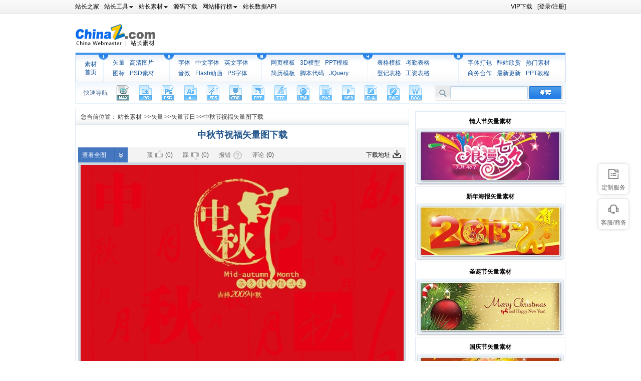

--- FILE ---
content_type: text/html
request_url: https://sc.chinaz.com/shiliang/1600525752.htm
body_size: 7275
content:
<!DOCTYPE html PUBLIC "-//W3C//DTD XHTML 1.0 Transitional//EN" "http://www.w3.org/TR/xhtml1/DTD/xhtml1-transitional.dtd">
<html xmlns="http://www.w3.org/1999/xhtml">
<head>
<title>中秋节祝福矢量图下载_站长素材</title>
<meta name="Keywords" content="矢量节日 矢量节日矢量图 矢量节日矢量图片 矢量节日矢量图库 矢量节日eps 矢量节日ai 矢量节日cdr 矢量素材下载" />
<meta name="description" content="矢量节日免费下载 矢量节日矢量图片" />
<link rel="alternate" media="only screen and(max-width: 640px)" href="https://m.sc.chinaz.com/shiliang/1600525752.html" >
<link rel="miphtml" href="https://m.sc.chinaz.com/mip/shiliang/1600525752.htm">
<meta http-equiv="Content-Type" content="text/html; charset=utf-8" />
<meta http-equiv="x-ua-compatible" content="ie=7" />
<link href="https://sc.chinaz.com/style/down.css" type="text/css" rel="stylesheet" />
<link href="https://sc.chinaz.com/style/pl_style.css" type="text/css" rel="stylesheet" />
<link href="https://sc.chinaz.com/style/manhuaHtmlArea.1.0.css" rel="stylesheet" type="text/css" />
<link href="https://img.chinaz.com/max-templates/passport/styles/topbar.css" type="text/css" rel="Stylesheet" />
<link rel="shortcut icon" type="image/ico" href="https://sc.chinaz.com/favicon.ico">
<script type="text/javascript" src="https://sc.chinaz.com/style/js/jquery-1.4.1.min.js"></script>
<script type="text/javascript" src="https://sc.chinaz.com/style/js/jquery.artDialog.js"></script>
<script type="text/javascript" src="https://sc.chinaz.com/style/js/jquery.plus.js"></script>
<script type="text/javascript" src="https://sc.chinaz.com/style/js/mainutf8.js"></script>

    <script type="application/ld+json">
        {
            "@context": "https://ziyuan.baidu.com/contexts/cambrian.jsonld",
            "@id": "//sc.chinaz.com/shiliang/1600525752.htm",
            "title": "中秋节祝福矢量图下载",
            "images": [
                "//scpic.chinaz.net/Files/pic/logo6/d/logo2123.jpg"
            ], 
            "description": "矢量节日免费下载 矢量节日矢量图片",            
            "pubDate": "2009-09-10T16:01:00",
            "upDate": "2009-09-10T16:01:00"        
        }
    </script>
<script class="CLASS42bc4e2f_b826_11e9_9ed0_18dbf2568723" src="https://a2put.chinaz.com/propagate.js"></script>	
</head>
<body>
<div class="toolbar">
    <div class="clearfix toolbar-inner">
        <div class="quicklink">
            <ul id="chinaz_website_links" class="accesslink">
                <li><a href="https://www.chinaz.com"><span>站长之家</span></a></li>
                <li onmouseover="chinazTopBarMenu.create(this,'chinaz_website_menu_1');" onmouseout="chinazTopBarMenu.clear(this);">
                    <a class="item-expand" href="https://tool.chinaz.com" target="_blank"><span>站长工具</span></a>
                </li>
                <li onmouseover="chinazTopBarMenu.create(this,'chinaz_website_menu_2');" onmouseout="chinazTopBarMenu.clear(this);">
                    <a class="item-expand" href="https://sc.chinaz.com" target="_blank"><span>站长素材</span></a>
                </li>                
                <li><a href="https://down.chinaz.com" target="_blank"><span>源码下载</span></a></li>
                <li onmouseover="chinazTopBarMenu.create(this,'chinaz_website_menu_3');" onmouseout="chinazTopBarMenu.clear(this);">
                    <a class="item-expand" href="https://top.chinaz.com" target="_blank"><span>网站排行榜</span></a>
                </li>  
                <li><a href="https://api.chinaz.com" target="_blank"><span>站长数据API</span></a></li>
            </ul>

            <div id="chinaz_website_menu_1" class="topbar-hiddencontents">
                <a href="https://alexa.chinaz.com" target="_blank">ALEXA排名查询</a> 
                        <a href="https://rank.chinaz.com" target="_blank">百度权重查询</a> 
                        <a href="https://seo.chinaz.com" target="_blank">SEO概况查询</a> 
                        <a href="https://link.chinaz.com" target="_blank">友情链接查询</a> 
                        <a target="_blank"  href="https://ping.chinaz.com" target="_blank">网站ping测速</a> 
                        <a href="https://whois.chinaz.com" target="_blank">Whois信息查询</a> 
                        <a href="https://icp.chinaz.com" target="_blank">域名备案查询</a> 
            </div>
            <div id="chinaz_website_menu_2" class="topbar-hiddencontents">
                <a href="https://font.chinaz.com/" target="_blank">字体下载</a> 
				 <a href="https://sc.chinaz.com/ppt/" target="_blank">PPT模板</a> 
                  <a href="https://sc.chinaz.com/jianli/" target="_blank">简历模板</a> 
                   <a href="https://sc.chinaz.com/tupian/" target="_blank">高清图片</a> 
				   <a href="https://sc.chinaz.com/psd/" target="_blank">PSD素材</a>
                   <a href="https://sc.chinaz.com/biaoge/" target="_blank">表格模板</a> 
            </div>

            <div id="chinaz_website_menu_3" class="topbar-hiddencontents">
               <a href="https://aso.chinaz.com/" target="_blank">App榜单</a>
               <a href=" https://live.chinaz.com/" target="_blank">主播排行榜</a>
               <a href="https://top.chinaz.com/" target="_blank">网站排行榜</a>
            </div>

        </div>
        <div id="chinaz_topbar"></div>
    </div>
</div>
        
        
        <div class="all_wrap">
        <div class="banner">
        	 <div class="logo">
                <a href='//sc.chinaz.com'><span>站长素材</span></a>
             </div>
            <div class="gg1" style="margin-left: 130px">
<script>propagate('s1833420189752301', getCurrentScript())</script>
            </div>
        </div>
        <div class="nav">
        	<ul>
            	<li class="index_list">
                    <a href="/" target="_blank">素材首页</a>
                </li>
                <li class="nos">
                    <a href="https://sc.chinaz.com/shiliang/" target="_blank">矢量</a>
                	<a href="https://sc.chinaz.com/tupian/" target="_blank">高清图片</a>
                    <a href="https://sc.chinaz.com/tubiao/" target="_blank">图标</a>
                    <a href="https://sc.chinaz.com/psd/" target="_blank">PSD素材</a>
                </li>
                 <li class="nos no2">
                	<a href="https://font.chinaz.com/" target="_blank">字体</a>
                    <a href="https://font.chinaz.com/zhongwenziti.html" target="_blank">中文字体</a>
                    <a href="https://font.chinaz.com/yingwenziti.html" target="_blank">英文字体</a>
                    <a href="https://sc.chinaz.com/yinxiao/" target="_blank">音效</a>
                    <a href="https://sc.chinaz.com/donghua/" target="_blank">Flash动画</a>
                   <a href="https://font.chinaz.com/shangye.html" target="_blank">PS字体</a>
                </li>
                 <li class="nos no3">
                	<a href="https://sc.chinaz.com/moban/" target="_blank">网页模板</a>
                    <a href="https://sc.chinaz.com/3D/" target="_blank">3D模型</a>
                    <a href="https://sc.chinaz.com/ppt/" target="_blank">PPT模板</a>
					<a href="https://sc.chinaz.com/jianli/" target="_blank">简历模板</a>
                    <a href="https://sc.chinaz.com/jiaoben/" target="_blank">脚本代码</a>
                    <a href="https://sc.chinaz.com/tag_jiaoben/jquery.html" target="_blank">JQuery </a>
                </li>
                 <li class="nos no4">  
                    <a href="https://sc.chinaz.com/biaoge/" target="_blank">表格模板</a>
					<a href="https://sc.chinaz.com/biaoge/kaoqin.html" target="_blank">考勤表格</a> 
					<a href="https://sc.chinaz.com/biaoge/dengjibiao.html" target="_blank">登记表格</a>
					<a href="https://sc.chinaz.com/biaoge/gongzibiao.html" target="_blank">工资表格</a>
                </li>
                 <li class="nos no5">
                   <a href="https://sc.chinaz.com/zt/hanyi/dabao.html" target="_blank">字体打包</a>
                	<a href="https://sc.chinaz.com/kuzhan/" target="_blank">酷站欣赏</a>
                	<a href="https://sc.chinaz.com/tu/" target="_blank">热门素材</a>
                    <a href="https://sc.chinaz.com/hezuo.html" target="_blank">商务合作</a>
                    <a href="https://sc.chinaz.com/new/" target="_blank">最新更新</a>
					 <a href="https://sc.chinaz.com/ppt/jiaocheng.html" target="_blank">PPT教程</a>
                </li>
            </ul>
        </div>        
        <div class="new_search">
        	<div class="left">
           		<span>快速导航</span>
                <a href="https://sc.chinaz.com/3D/" class="max" target="_blank"><span>3d</span></a>
            	<a href="https://sc.chinaz.com/tupian/" class="jpg" target="_blank"><span class="active">jpg</span></a>
                <a href="https://sc.chinaz.com/psd/" class="psd" target="_blank"><span>psd</span></a>
                <a href="https://sc.chinaz.com/shiliang/" class="ai" target="_blank"><span>ai</span></a>
                <a href="https://sc.chinaz.com/shiliang/" class="eps" target="_blank"><span>eps</span></a>
                <a href="https://sc.chinaz.com/shiliang/" class="cdr" target="_blank"><span>cdr</span></a>
                <a href="https://sc.chinaz.com/ppt/" class="ppt" target="_blank"><span>ppt</span></a>
                <a href="https://font.chinaz.com/" class="ttf" target="_blank"><span>ttf</span></a>
                <a href="https://sc.chinaz.com/moban/" class="htmls" target="_blank"><span>html</span></a>
                <a href="https://sc.chinaz.com/tubiao/" class="png" target="_blank"><span>png</span></a>
                <a href="https://sc.chinaz.com/yinxiao/" class="mp3" target="_blank"><span>mp3</span></a>
                <a href="https://sc.chinaz.com/donghua/" class="fla" target="_blank"><span>fla</span></a>
                <a href="https://sc.chinaz.com/donghua/" class="swf" target="_blank"><span>swf</span></a>
                <a href="https://sc.chinaz.com/jianli/" class="doc" target="_blank"><span>doc</span></a>
                
            </div>
            <div class="right">
                <form id="searchform" name="searchform" method="get" action="//aspx.sc.chinaz.com/query.aspx" target="_blank" onsubmit="return checkForm(this);">
                <input name="keyword" type="text" value="" class="text" />
                <input name="classID" type="hidden" id="classID" value="15" />
                <input name="" type="submit" class="btn" value="" />
                </form>
            </div>
        </div>
        <div class="advert" style=" margin-top:5PX">
        <script>propagate('1339402164178522113', getCurrentScript());</script>
        <script>propagate('1338403603605360642', getCurrentScript());</script>
        </div>   
        <div class="down_wrap">
        	<div class="left">
            	<div class="dangqian">
                	<span>您当前位置：</span><a href="https://sc.chinaz.com/" title="站长素材">站长素材</a> >><a href="https://sc.chinaz.com/shiliang/" title="矢量">矢量</a>>><a href="https://sc.chinaz.com/shiliang/ShiLiangJieRi.html" title="矢量节日">矢量节日</a>>><a href="https://sc.chinaz.com/shiliang/1600525752.htm" title="中秋节祝福矢量图下载">中秋节祝福矢量图下载</a>
                </div>                
                <div class="text_wrap">
                	<h2><a href="https://sc.chinaz.com/shiliang/1600525752.htm" target="_blank">中秋节祝福矢量图下载</a></h2>                    
                    <div class="down_img">
										<div class="bai">
											<script>propagate('1338405693144698881', getCurrentScript());</script>
											</div>
                        <div class="img_text">
                        	<span class="img_open"><a href="https://scpic.chinaz.net/Files/pic/logo6/d/logo2123.jpg" class="image_gall">查看全图</a></span>
                            <p class="yige">
                            	<span><a onclick="dprate('1','149503');" href="javascript:;" id="rate1" class="hidefocus"  hidefocus><b>顶</b><em class="up"></em><em class="pl">(<B id="rate1num">0</B>)</em></a></span>
                                <span><a onclick="dprate('2','149503');" href="javascript:;" id="rate2" class="hidefocus"  hidefocus><b>踩</b><em class="down"></em><em class="pl">(<B id="rate2num">0</B>)</em></a></span>
                                <span><a onclick="geterror('1','149503');return false;" href="#"><b>报错</b><em class="w"></em></a></span>
                                <span><a href="#pinglun" class="pinglun"><b>评论</b><em class="pl">(0)</em></a></span>
                                <a href="#down" class="down"><b>下载地址</b><em class="d"></em></a>
                            </p>
                        </div>
                        <div class="imga">
                        	<a href="https://scpic.chinaz.net/Files/pic/logo6/d/logo2123.jpg" class="image_gall"><img src="https://scpic.chinaz.net/Files/pic/logo6/d/logo2123.jpg" alt="中秋节祝福矢量图下载矢量下载"/></a>
                        </div>
                         <div class="img_edit">
                        	<div class="lefts">
                            	<span>更新时间：<em>2009-09-10 16:01</em></span>
                                <span>类别：<a href="https://sc.chinaz.com/shiliang/ShiLiangJieRi.html"  class="colbule" title="矢量节日"  class="t" target="_blank">矢量节日</a></span>
                            </div>
                            <div class="rights">
                        
                            </div>
                        </div>
                    </div>
                </div> 
                <script>propagate('1338655217712893954', getCurrentScript());</script>

                <div class="gjz_tag">
				 
                 	
                        <div class="ta_block">
                        	<span>矢量简介</span><div class="smr">中秋节祝福矢量图下载:AI格式文件</div>
                        </div>
        	     
                         <div class="zz">
                         	<div class="zz_left"><div id="leftwz"></div></div>
                        	<span>投稿：</span><a href="https://sc.chinaz.com/user/14921.html" target="_blank">linshao</a>
                        </div> 
                          
                 </div>
                    <div class="ga" style="text-align:center; margin-top:5px">
                <script>propagate('1338659496804749313', getCurrentScript());</script>
                    </div>      
                <a name="down"></a><div class="down_adress">
                <div class="help">
                
                 <p>大小:<span>692KB</span></p> 
                <p><a href="https://sc.chinaz.com/bangzhu.html" target="_blank">下载帮助</a></p>
                <p class="soft_cr"><a href="https://sc.chinaz.com/yingyongsoft.html" target="_blank">应用软件</a></p>
                </div>
                <ul class="downurl">
<li class="active">下载地址</li>
</ul>
<div class="down_a">
<div class="downcon">
<div class="downbody">
<div class="xunlei">
</div>
<div class="dian">
</div>
<div class="dian">
<a href='https://downsc.chinaz.net/Files/DownLoad/logo6/logo2123.rar' target="_blank">福建电信下载</a>
<a href='https://downsc.chinaz.net/Files/DownLoad/logo6/logo2123.rar' target="_blank">厦门电信下载</a>
<a href='https://downsc.chinaz.net/Files/DownLoad/logo6/logo2123.rar' target="_blank">广东电信下载</a>
<a href='https://downsc.chinaz.net/Files/DownLoad/logo6/logo2123.rar' target="_blank">江苏电信下载</a>
</div>
<div class="dian">
<a href='https://downsc.chinaz.net/Files/DownLoad/logo6/logo2123.rar' target="_blank">福建联通下载</a>
<a href='https://downsc.chinaz.net/Files/DownLoad/logo6/logo2123.rar' target="_blank">浙江联通下载</a>
<a href='https://downsc.chinaz.net/Files/DownLoad/logo6/logo2123.rar' target="_blank">厦门联通下载</a>
<a href='https://downsc.chinaz.net/Files/DownLoad/logo6/logo2123.rar' target="_blank">广东联通下载</a>
</div>
<div class="dian">
<a href='https://downsc.chinaz.net/Files/DownLoad/logo6/logo2123.rar' target="_blank">福建移动下载</a>
<a href='https://downsc.chinaz.net/Files/DownLoad/logo6/logo2123.rar' target="_blank">港台线路下载</a>
<a href='https://downsc.chinaz.net/Files/DownLoad/logo6/logo2123.rar' target="_blank">国外线路下载</a>
<a href='https://downsc.chinaz.net/Files/DownLoad/logo6/logo2123.rar' target="_blank">广电线路下载</a>
</div>
</div>
</div>


                        <div class="three_g">
                        <script>propagate('1338660314404622337', getCurrentScript());</script>
                    	</div>
                        <div class="shuom">
特别说明：<br>                      	
本站所有资源仅供学习与参考，请勿用于商业用途，否则产生的一切后果将由您自己承担！<br>
本站提供的普通下载点可能造成多线程类的软件无法下载，建议直接点击或另存为下载！<br>
如有侵犯您的版权，请及时联系168660460#qq.com(#换@)，我们将尽快处理。 
                        </div>
                    </div>
                    <div class="interfix">
                    	<div class="title">相关推荐</div>
                        <div class="xg_body">
                        	<ul class="er zi">
<li><a href="https://sc.chinaz.com/shiliang/120613514360.htm"  target="_blank" class="imsg"><img src="https://scpic.chinaz.net//files/pic/logo9/201206/wulogo1234.jpg"  alt="父亲节快乐矢量素材" class="preview"></a><a href="https://sc.chinaz.com/shiliang/120613514360.htm"  target="_blank" class="text">父亲节快乐矢量素材</a></li>
<li><a href="https://sc.chinaz.com/shiliang/120612366450.htm"  target="_blank" class="imsg"><img src="https://scpic.chinaz.net//files/pic/logo9/201206/wulogo1212.jpg"  alt="父亲节快乐矢量素材下载" class="preview"></a><a href="https://sc.chinaz.com/shiliang/120612366450.htm"  target="_blank" class="text">父亲节快乐矢量素材下载</a></li>
<li><a href="https://sc.chinaz.com/shiliang/120612402321.htm"  target="_blank" class="imsg"><img src="https://scpic.chinaz.net//files/pic/logo9/201206/wulogo1213.jpg"  alt="父亲节快乐矢量包装盒" class="preview"></a><a href="https://sc.chinaz.com/shiliang/120612402321.htm"  target="_blank" class="text">父亲节快乐矢量包装盒</a></li>
<li><a href="https://sc.chinaz.com/shiliang/120612429972.htm"  target="_blank" class="imsg"><img src="https://scpic.chinaz.net//files/pic/logo9/201206/wulogo1214.jpg"  alt="父亲节快乐矢量节日素材" class="preview"></a><a href="https://sc.chinaz.com/shiliang/120612429972.htm"  target="_blank" class="text">父亲节快乐矢量节日素材</a></li>

                            </ul>
                        	<script>propagate('1338663643687948290', getCurrentScript());</script>
                        </div>
                    </div>             
          </div>
          <script type="text/javascript" src="https://sc.chinaz.com/scmoban/other/pinglun.js"></script>
            <a name="pinglun">
            </a>
            <div class="pl_wrap">
                <form method="get" action="" name="postcomment" id="postcomment">
                    <p class="a1 bq_buttons">
                        <a title="插入表情" onclick="shoSmile();"></a>
                    </p>
                    <div id="comment">
                    </div>
                    <script type="text/javascript">
                        Showcomment();
                    </script>
                    <input type="hidden" name="nickname" id="nickname" value="" />
                    <input type="hidden" name="openid" id="openid" value="" />
                    <input type="hidden" name="headpic" id="headpic" value="" />
                    <input type="hidden" name="logintype" id="logintype" value="0" />
                    <input type="hidden" name="email" id="email" value="" />
                    <input type="hidden" name="downid" id="downid" value="0991016005216202" />
                    <div class="wright_in">
                 <textarea name="comment_text" rows="" id="comment_text" title="评论不能为空！5个字以上。" onblur="cz_showAuditInfo(1)" onfocus="cz_showAuditInfo(0);this.style.color='#000';"></textarea>
                        <pre class="ds-hidden-text">
                        </pre>
                        <div class="toolbars">
                            <button type="submit" class="ds-post-button">
                                <span>评论</span>
                            </button>
                            <div class="options">
                                <span style="color: #789dba;" class="ds-sync" id="ds-sync">可匿名发表评论</span>
                            </div>
                        </div>
                    </div>
                </form>
                <div class="num_active">
                    <span>0</span>条评论
                </div>
                <div class="pl_text">
                    <div id="commentarea">
                    </div>
                    
                    <div class="nextreply">
                    </div>
                </div>
            </div>
        </div>
            <div class="right">
            	<div class="gg" style="text-align:center; margin-top:5px">
            	<script>propagate('1338674376865746945', getCurrentScript())</script>	
            	</div>    
            	<div class="block_ww">
<div class="zt_body_two">
<ul>
<li>
<a href="https://sc.chinaz.com/tag_shiliang/QingRenJie.html" target="_blank"  class="zi">情人节矢量素材</a>
<a href="https://sc.chinaz.com/tag_shiliang/QingRenJie.html" target="_blank"  class="zipic">
<img src="//scpic.chinaz.net/Files/pic/listpic/201301/wulogo25.jpg"></a>
</li>
<li>
<a href="https://sc.chinaz.com/tag_shiliang/XinNianHaiBao.html" target="_blank"  class="zi">新年海报矢量素材</a>
<a href="https://sc.chinaz.com/tag_shiliang/XinNianHaiBao.html" target="_blank"  class="zipic">
<img src="//scpic1.chinaz.net/Files/pic/listpic/201301/wulogo26.jpg"></a>
</li>
<li>
<a href="https://sc.chinaz.com/tag_shiliang/ShengDanJie.html" target="_blank"  class="zi">圣诞节矢量素材</a>
<a href="https://sc.chinaz.com/tag_shiliang/ShengDanJie.html" target="_blank"  class="zipic">
<img src="//scpic2.chinaz.net/Files/pic/listpic/201301/wulogo27.jpg"></a>
</li>
<li>
<a href="https://sc.chinaz.com/tag_shiliang/GuoQingJie.html" target="_blank"  class="zi">国庆节矢量素材</a>
<a href="https://sc.chinaz.com/tag_shiliang/GuoQingJie.html" target="_blank"  class="zipic">
<img src="//scpic.chinaz.net/Files/pic/listpic/201301/wulogo28.jpg"></a>
</li>
</ul>
</div>      
    
            	
              <div class="gg" style="text-align:center; margin-top:5px">  
              <script>propagate('1338676978684792834', getCurrentScript());</script>
              </div>
                <div class="block_w2w">
                	<div class="title">素材专题</div>
                    <div class="zt_body alltj clearfix">
                    <ul>
                    	                    	<li class="w150"><a href="https://sc.chinaz.com/zt/hanyi/dabao.html" target="_blank"><em></em>精品字体打包专题</a></li>
                        <li class="w110"><a href="https://font.chinaz.com/heitiziti.html" target="_blank"><em></em>黑体字体</a></li>
<li class="w150"><a href="https://font.chinaz.com/171108141211.htm" target="_blank"><em></em>默陌手写系列打包</a></li>
<li class="w110"><a href="https://sc.chinaz.com/jiaoben/caidanhaohang.html" target="_blank"><em></em>菜单导航</a></li>
<li class="w150"><a href="https://font.chinaz.com/171108123820.htm" target="_blank"><em></em>几何创意体打包</a></li>
<li class="w110"><a href="https://font.chinaz.com/keaiziti.html" target="_blank"><em></em>可爱字体</a></li>
<li class="w150"><a href="https://sc.chinaz.com/ppt/jihuashu.html" target="_blank"><em></em>商业计划书PPT模板</a></li>
<li class="w110"><a href="https://sc.chinaz.com/jianli/hushi.html" target="_blank"><em></em>护士简历</a></li>
<li class="w150"><a href="https://sc.chinaz.com/jianli/tongyong.html" target="_blank"><em></em>大学生简历模板</a></li>
<li class="w110"><a href="https://sc.chinaz.com/jiaoben/huandengpian.html" target="_blank"><em></em>幻灯片代码</a></li>
<li class="w150"><a href="https://sc.chinaz.com/ppt/zongjie.html" target="_blank"><em></em>计划总结PPT模板</a></li>
<li class="w110"><a href="https://sc.chinaz.com/jiaoben/jiaodiantu.html" target="_blank"><em></em>焦点图代码</a></li>
<li class="w150"><a href="https://sc.chinaz.com/psd/mingpianmoban.html" target="_blank"><em></em>名片PSD素材</a></li>
<li class="w110"><a href="https://sc.chinaz.com/tupian/siwameinvtupian.html" target="_blank"><em></em>丝袜美女图片</a></li>
<li class="w150"><a href="https://sc.chinaz.com/tupian/rentiyishu.html" target="_blank"><em></em>人体艺术图片</a></li>
<li class="w110"><a href="https://sc.chinaz.com/yinxiao/RenWuPeiYin.html" target="_blank"><em></em>人物音效</a></li>
<li class="w150"><a href="https://sc.chinaz.com/ppt/shangwupptmoban.html" target="_blank"><em></em>商务合作PPT模板</a></li>
<li class="w110"><a href="https://sc.chinaz.com/yinxiao/lingshengxiazai.html" target="_blank"><em></em>铃声音效</a></li>
                    </ul>
                </div>
                </div>    
              <div class="gg" style="text-align:center; margin-top:5px">  
              <script>propagate('1338678050463682561', getCurrentScript());</script>
              </div>
		                <div class="block_w2w">
                	  <div class="title">热门标签</div>
                    <div class="hot_tag">
                                        <a href='https://sc.chinaz.com/tag_shiliang/LvSeTuBiao.html' target="_blank">绿色图标</a>
                    <a href='https://sc.chinaz.com/tag_shiliang/HaiBao.html' target="_blank">海报</a>
                    <a href='https://sc.chinaz.com/tag_shiliang/HuaBian.html' target="_blank">花边</a>
                    <a href='https://sc.chinaz.com/tag_shiliang/MeiGuiHua.html' target="_blank">玫瑰花</a>
                    <a href='https://sc.chinaz.com/tag_shiliang/RenWu.html' target="_blank">人物</a>
                    <a href='https://sc.chinaz.com/tag_shiliang/FengMian.html' target="_blank">封面</a>
                    <a href='https://sc.chinaz.com/tag_shiliang/MeiNv.html' target="_blank">美女</a>
                    <a href='https://sc.chinaz.com/tag_shiliang/WangYeYuanSu.html' target="_blank">网页元素</a>
                    <a href='https://sc.chinaz.com/tag_shiliang/KaTong.html' target="_blank">卡通</a>
                    <a href='https://sc.chinaz.com/tag_shiliang/ShiShang.html' target="_blank">时尚</a>
                    <a href='https://sc.chinaz.com/tag_shiliang/ChaoLiu.html' target="_blank">潮流</a>
                    <a href='https://sc.chinaz.com/tag_shiliang/MingPianKaPian.html' target="_blank">名片卡片</a>
                    <a href='https://sc.chinaz.com/tag_shiliang/ChaHua.html' target="_blank">插画</a>
                    <a href='https://sc.chinaz.com/tag_shiliang/ShuiGuo.html' target="_blank">水果</a>
                    <a href='https://sc.chinaz.com/tag_shiliang/ShuCai.html' target="_blank">蔬菜</a>
                    <a href='https://sc.chinaz.com/tag_shiliang/FengJing.html' target="_blank">风景</a>
                    <a href='https://sc.chinaz.com/tag_shiliang/FeiZhuLiu.html' target="_blank">非主流</a>
                    <a href='https://sc.chinaz.com/tag_shiliang/SheJi.html' target="_blank">设计</a>
                    <a href='https://sc.chinaz.com/tag_shiliang/BiaoQian.html' target="_blank">标签</a>
                    <a href='https://sc.chinaz.com/tag_shiliang/FangDiChan.html' target="_blank">房地产</a>
                    <a href='https://sc.chinaz.com/tag_shiliang/YouXi.html' target="_blank">游戏</a>
                    <a href='https://sc.chinaz.com/tag_shiliang/QiChe.html' target="_blank">汽车</a>
                    <a href='https://sc.chinaz.com/tag_shiliang/CaiDai.html' target="_blank">彩带</a>
					
						
                    </div>
                </div>
            </div>
        </div>
    </div>
    
        <div style="padding-top:10px;"><script>propagate('s1833423928866015', getCurrentScript())</script></div><div class="foodte">
        <div class="bot_dh">
               <a href="https://www.chinaz.com/aboutus/index.html" class="hui333" target="_blank">关于站长之家</a> - 
               <a href="https://ww.chinaz.com/aboutus/contact.php?from=sc" class="hui333" target="_blank">联系我们(电话)</a> - 
               <a href="https://sc.chinaz.com/hezuo.html" class="hui333" target="_blank">广告商务</a> - 
               <a href="https://www.chinaz.com/aboutus/announce.html" class="hui333" target="_blank">版权声明</a> - 
               <a href="https://sc.chinaz.com/link.html" class="hui333" target="_blank">友情链接</a> - 
               <a href="https://sc.chinaz.com/ditu.html" class="hui333" target="_blank">栏目地图</a> - 
               <a href="https://sc.chinaz.com/bangzhu.html" class="hui333" target="_blank">帮助说明</a>
        </div>
        <div class="banquan">		
			  <p>&copy; CopyRight 2002-2021, <a href="https://www.chinaz.com">CHINAZ.COM</a>, Inc.All Rights Reserved. </p>	
		    </div>
        </div>
        <script type="text/javascript" src="https://stats.chinaz.com/sc_g/sc.js"></script>
<script type="text/javascript" src="https://sc.chinaz.com/style/js/uc.js" charset="utf-8"></script>
<div style="display:none">
<script src="https://sc.chinaz.com/style/js/sctj.js"></script>
</div>
    <div class="advertBox backfix" id="toolLeftImg">
        <script>propagate('1335842210863648769', getCurrentScript())</script>
    </div>
<script type="text/javascript" src="https://sc.chinaz.com/Tools/hits.ashx?kid=1&id=149503"></script>
<script type="text/javascript" src="https://sc.chinaz.com/style/js/slide.hd.js"></script>

</body>
</html>

--- FILE ---
content_type: text/css
request_url: https://sc.chinaz.com/style/all.css?rd=20250827
body_size: 5135
content:
@charset "gb2312";
/* CSS  Document */

body, div, address, blockquote, iframe, ul, ol, dl, dt, dd, h1, h2, h3, h4, h5, h6, p, pre, table, caption, th, td, form, legend, fieldset {
    font: 12px/1.6 "Segoe UI",Tahoma,Arial;
    margin: 0;
    padding: 0;
    word-wrap: break-word;
}
ol, ul {
    list-style: none outside none;
}
img, iframe, fieldset {
    border: 0 none;
}
:focus {
    outline: 0 none;
}
table {
    border-collapse: collapse;
    border-spacing: 0;
}
caption, th {
    text-align: left;
}


input, button, select, textarea {
    font-family: inherit;
    font-size: 100%;
}
textarea {
    overflow: auto;
}
a:link, a:visited {
    text-decoration: none;
}
a:hover {
    text-decoration: underline;
}

a.hidefocus  { outline: none; } 
button.hidefocus::-moz-focus-inner {  border:none; }  

.clear{ clear:both}

.toolbar{margin-bottom:5px;}
.toolbar,.toolbar-inner{background:url(images/toolbar.gif) repeat-x 0 100%;}
.toolbar-inner{width:980px;height:28px;margin:0 auto;  }
.toolbar .quicklink{float:left;display:inline;margin-left:-10px;}
.toolbar .userbar{float:right;}



.gg_dh {
    float: left;
    height: 60px;
    margin: 0 0 0 25px;
	+margin: 0 0 0 22px;
	_margin: 0 0 0 20px;
	 margin-top:3px;
    width: 270px;
}

.all_wrap{ width:980px; margin:0 auto;padding:0; z-index:5}
.all_wrap .banner{ overflow:auto; zoom:1; height:72px;}
.all_wrap .banner .gg1{ width:468px; margin-top:3px;}
.all_wrap .banner .logo,.all_wrap .banner .gg1,.all_wrap .banner .gg_dh{ float:left}
.all_wrap .banner .logo a{ display:block; background:url(images/im.gif) no-repeat left top; width:174px; height:49px; margin-top:10px}
.all_wrap .banner .logo a span{ display:none}

.nav{ background:url(images/new_navbg.gif) repeat-x; height:58px; border:1px solid #cdddf1; border-top:none}
.nav ul{ overflow: hidden; zoom:1}
.nav ul li{ float:left;height:58px; overflow: hidden; zoom:1}
.nav ul li.index_list{ width:25px; padding:0px 0 0 18px; line-height:16px; }
.nav ul li a{ display:inlin; font-size:12px; color: #18569d; float:left; margin-right:10px;+margin-right:10px;_margin-right:8px;white-space:nowrap}
.nav ul li a:hover{ text-decoration:none; color:#000}

.nav ul li.index_list a{ display:block; font-size:12px; color: #18569d; margin-top:15px; float:none; margin-right:0; white-space:normal}
.nav ul li.index_list a:hover{ text-decoration:none; color:#000}

.nav ul li{ display:inline}
.nav ul li.nos{ height:48px; background:url(images/im.gif) no-repeat left -53px; padding-left:28px;+padding-left:32px;_padding-left:28px; margin-left:3px;+margin-left:3px;_margin-left:0px; width:100px;+width:92px;_width:98px;padding-top:10px;line-height:21px;}
.nav ul li.no2{ width:154px;+width:154px;_width:160px; background-position: left -111px}
.nav ul li.no3{ width:181px;+width:172px;_width:178px; background-position: left -169px}
.nav ul li.no4{ width:150px; +width:150px; _width:160px;*width:160px; background-position: left -227px}
.nav ul li.no5{ width:190px;+width:180px;_width:190px; background-position: left -285px}

.nav ul li.no4 a{margin-right:9px;}

.new_search{ background:url(images/kuaisu.gif) repeat-x; height:42px; border:1px solid #e6f2f9; border-top:none; overflow:auto; zoom:1}
.new_search .left { float:left;overflow:auto; zoom:1}
.new_search .left span{ display:block; float:left; width:60px; height:42px; line-height:42px; color: #496997; text-align:center; margin-left:10px}
.new_search .left a{ display:block; float:left}
.new_search .left a span{ display:none}

.new_search .left a{ background:url(images/soft.gif) no-repeat; width:27px; height:32px; margin:5px 8px 0 10px;_margin-left:7px;}

.new_search .left a.jpg{ background-position: left top}
.new_search .left a.jpg:hover{background-position: left -32px}

.new_search .left a.psd{ background-position: -48px top}
.new_search .left a.psd:hover{background-position: -48px -32px}

.new_search .left a.ai{ background-position: -96px top}
.new_search .left a.ai:hover{background-position: -96px -32px}

.new_search .left a.eps{ background-position: -144px top}
.new_search .left a.eps:hover{background-position: -144px -32px}

.new_search .left a.cdr{ background-position: -192px top}
.new_search .left a.cdr:hover{background-position: -192px -32px}

.new_search .left a.ppt{ background-position: -240px top}
.new_search .left a.ppt:hover{background-position: -240px -32px}

.new_search .left a.ttf{ background-position: -287px top}
.new_search .left a.ttf:hover{background-position: -287px -32px}

.new_search .left a.htmls{ background-position: -335px top}
.new_search .left a.htmls:hover{background-position: -335px -32px}

.new_search .left a.png{ background-position: -383px top}
.new_search .left a.png:hover{background-position: -383px -32px}

.new_search .left a.mp3{ background-position: -431px top}
.new_search .left a.mp3:hover{background-position: -431px -32px}

.new_search .left a.fla{ background-position: -479px top}
.new_search .left a.fla:hover{background-position: -479px -32px}

.new_search .left a.swf{ background-position: -527px top}
.new_search .left a.swf:hover{background-position: -527px -32px}

.new_search .left a.gif{ background-position: -575px top}
.new_search .left a.gif:hover{background-position: -575px -32px}

.new_search .left a.doc{ background-position: -668px top}
.new_search .left a.doc:hover{background-position: -668px -32px}

.new_search .left a.max{ background-position: -621px -32px}
.new_search .left a.max:hover{background-position: -621px top }


.new_search .right{ float:right; background: url(images/bk.gif) no-repeat left -349px; width:221px; height:32px; padding-left:35px; overflow:auto; zoom:1; margin-top:5PX; margin-right:5PX}

.new_search .right input{ display:block; float:left}
.new_search .right input.text{ width:141px; margin-top:5px; border:none; background:none}
.new_search .right input.btn{ display:block; float:right; width:64px; height:26px; margin-top:3px; margin-right:3px ; border:none; background:none; cursor:pointer}

.dangqian{ background: url(images/danqbg.jpg) repeat-x; height:30px; line-height:30px; border:1px solid #dee8f4; padding-left:10px; position:relative}
.dangqian span,.down_wrap .left .dangqian a{ margin:0 2px 0 0 }
.dangqian a{ color:#333}

.foodte,.fooder{ background: url(images/fooderbg.jpg)  repeat-x; height:60px; width:980px; margin:10px auto 0; padding-top:5px }

.foodte .bot_dh,.foodte .bot_dh a,.fooder .bot_dh,.fooder .bot_dh a{
    color: #034a9d;
    line-height: 25px;
    text-align: center;
}

.banquan {
    color: #fff;
    margin: 5px 0;
    text-align: center;
}
.banquan p,.banquan p a{
    color: #9f9f9f;
    margin: 5px 0;
    text-align: center;
}

.banquan p a{ color:#6e97c6}

/*fenye*/

.fybg{    background: none repeat scroll 0 0 #FCFEFF;
    border: 1px solid #EAF6FD;
    margin: 10px 0 ;
    padding: 8px 15px 5px;
	overflow:auto; zoom:1
	}
.fenye{ float:right;}
.fenye a,.fenye span,.fenye select{ display:block; float:left; margin:0 2px}
.fenye a{ position:relative; padding:0px 0 0px 8px; margin:0 2px;   color:#1345a3; background:url(images/psdindex_03.gif) no-repeat left top; height:25px; line-height:25px;}
.fenye a.nextpage{ background: url(images/pagebut.gif) no-repeat left -26px; width:45px; height:25px; margin:0 0 0 2px; padding-right:15px}
.fenye a.nextpage:hover{ color:#000;background: url(images/pagebut.gif) no-repeat left -26px;}
.fenye a.nextpage{ background: url(images/pagebut.gif) no-repeat left -26px; width:45px; height:25px;  padding-right:15px}
.fenye a.nextpage:hover{ color:#000;background: url(images/pagebut.gif) no-repeat left -26px;}
.fenye a.backpage{ background: url(images/pagebut.gif) no-repeat left top; width:45px; height:25px; margin:0 2px 0 0; padding-left:15px}
.fenye a.backpage:hover{ color:#000;background: url(images/pagebut.gif) no-repeat left top;}
.fenye a.grey{ background: url(images/pagebutgrey.gif) no-repeat left top; color:#999999; cursor:no-drop}
.fenye a.grey:hover{ background: url(images/pagebutgrey.gif) no-repeat left top; color:#999999}
.fenye a.greys{ background: url(images/pagebutgrey.gif) no-repeat left -26px; color:#999999; cursor:no-drop}
.fenye a.greys:hover{ background: url(images/pagebutgrey.gif) no-repeat left -26px; color:#999999}
.fenye a:hover,.fenye a.active{ background:url(images/psdindex_07.jpg) no-repeat left top; color:#FFFFFF; text-decoration:none}
.fenye a:hover b,.fenye a.active b{background:url(images/psdindex_07.jpg) no-repeat right top; cursor:pointer }
.fenye a.shenlue{ background:none; padding:0; margin:0 5px}
.fenye a.shenlue:hover{ color:#333333}
.fenye a b{ font-size:12px; display:block;+display:block;_display:inline;position:relative; font-weight:normal; background:url(images/psdindex_03.gif) no-repeat right top; height:25px; line-height:25px;padding:0 8px 0 0;+padding:0 8px 0 0;_padding:5px 18px 10px 0px;margin-right:0px;+margin-right:0px;_margin-right:-8px;}
.fenye a b font{ font-size:12px; font-weight:normal}
.fenye span{ padding:2px}
.fenye select{ margin-top:1px;+margin-top:2px;_margin-top:2px; padding:4px}
.fenyes{ text-align:center}
.fenyes span a{ color:#FF0000; font-size:12px ; font-weight:bold; margin:0 2px}

.lanm{ background:url(images/index_lbg.jpg) no-repeat; background-position:left top; +background-position:1px 1px; _background-position:1px 1px; border:1px solid #cee3fb; margin-top:5px; padding-left:20px;}
.lanm .title{ height:45px;}
.lanm .title div.bt{ float:left; padding-top:5px} 
.lanm .title div.bt a{ color:#333333; font-size:14px; font-weight:bold; margin-left:0px}
.lanm .title div.list{ float:right; color:#2a8ce8; padding-right:10px; padding-top:8px}
.lanm .title div.list a{ margin:0 8px; color:#2a8ce8}

.lanm ul.link{ overflow:auto; zoom:1; padding:3px 10px 10px 12px; border:solid 1px #FFF;}
.lanm ul.link li{ display:inline;list-style:none; float:left;margin-right:6px;+margin-right:2px;_margin-right:2px;line-height:20px  }
.lanm ul.link li a{color:#666666; white-space:nowrap}
.link span{ display: inline-block}

.lanm .pic_text{ overflow:auto; zoom:1; padding-left:5px}
.lanm .pic_text li{ list-style:none; float:left; margin-right:6px;+margin-right:2px;_margin-right:2px; line-height:20px  }
.lanm .pic_text li a{color:#666666; white-space:nowrap}

.lanm .logo_pic{ margin-top:5px}
.lanm .logo_pic a{ margin:0 0 0 5px;}






.picblock{ margin:0 2px}

.active_bq{ background: url(images/bq_03.jpg) repeat-x; height:31px; line-height:31px; border:1px solid #c9e5f1; border-left:none; border-right:none;margin-top:5px;}
.active_bq p{ float:left; padding-left:10px; color:#1345a3;margin:5px 0 0 0;}
.active_bq p a{ margin:0 1px; color:#1345a3}
.active_bq p.tag_a{float:left;margin-right:10px; overflow:hidden; text-align:left}

.active_dq{ background: url(images/down_03.gif) repeat-x; border:1px solid #e2ebfa ; border-left:none; border-right:none; height:25px; padding-top:5px;padding-left:10px; margin-top:5px; position:relative}
.active_dq p{ color:#333}
.active_dq p a{ color:#333; margin:0 5px}
.active_dq p a.active{ color:#FF6600}

.bread_right{ position:absolute;right:0px; top:7px}
.bread_right a{ color: #18569d;padding-right:8px;}

.shengcheng{width:100px;height:26px;background:url(images/shengcheng.gif) no-repeat; display:block; position:absolute;right:10px;top:2px; line-height:26px;*line-height:30px; text-align:center; font-size:14px; color:#e04e01}
div.picblock{ background:#cce7fd; padding:5px; margin:2px;}
div.picblock p{ margin-top:4px}
div.picblock p a{ color:#333333}

.bai{ width:654px; text-align:center; display: flex; /* align-items: center; */justify-content: center;}

#sidepanel {
	position:fixed;
	bottom:0;
	right:0;
	z-index:1000;
}
#sidepanel a,#sidepanel b {
	
	background-repeat:no-repeat;
}
#sidepanel a {
     font-size:12px; 
	 color:#128ce6;
	display:block;
	position:relative;
	width:20px;
	height:65px;
	padding:25px 3px 0;
	
	margin:5px 0;
	text-align:center;
	line-height:14px;
	text-decoration:none;
}

#sidepanel a.research{ color:#18b300}

#sidepanel a:link,#sidepanel a:visited {
background:url(images/dc2.gif) no-repeat;	
}


#sidepanel a.research:link,#sidepanel a.research:visited {
background:url(images/dc3.gif) no-repeat;	
}

#sidepanel a:hover,#sidepanel a:active {
background:url(images/dc1s.gif) no-repeat;
color:#333;	
}

#sidepanel a.research:hover,#sidepanel a.research:active{background:url(images/dc1.gif) no-repeat;
color:#333;	}





*html #sidepanel {
	position:absolute;
	top:expression(documentElement.scrollTop+documentElement.clientHeight-this.offsetHeight);
	overflow:visible;
}

.down_adress .down_a .three_g #down1,.down_adress .down_a .three_g #down2{ width:320px}

.tao{ width:950px; margin:0 auto}



.advert{ text-align:center;}
.advert div{/*display:inline-block;*display:inline;zoom:1;vertical-align:middle;*/}

.block h1 a.switch{display: inline-block;width:20px; position:absolute;right:0;*top:0px;top:2px;}
.block h1 a.switch img{width:16px;height:16px;padding:0px 0 0 4px;}
.block h1 a:hover.switch img{opacity:0.7;filter:alpha(opacity=70);-moz-opacity:0.7; -khtml-opacity: 0.7;}
/*2015-5-29 tags*/
.tagsbox {background:#e3f0fa;padding-left: 50px;border: 1px solid #dce6f4;  margin: 5px 0px; position:relative;padding:8px 8px;height:auto!important;min-height:48px;height:48px;}
.tagsbox i{ position: absolute;left:0;top:0;background:url(images/bghot_left.png) no-repeat 0 -68px;width:45px;height:34px; display:block}
.tags_a a{background:url(images/3px.gif) no-repeat left center;padding-left:10px; display:block; float:left;height:24px; line-height:24px;margin-left:26px; font-size:14px; color:#333; text-decoration:none; white-space:nowrap}
.tags_a a:hover{ color:#ef6408}
.mt10{ margin-top:10px;}
/*2016-10-12 business*/
.business{ border:solid 1px #dce6f4;margin-top:5px;}
.w540{width:540px;margin: 50px auto; background:url(images/business.png) no-repeat left 15px; overflow:hidden}
.busitext{padding-left:120px;}
.busitext h3{font-size:24px; font-family:Microsoft YaHei; color:#333;font-weight:normal;}
.busitext h4{font-size:20px; font-family:Microsoft YaHei; color:#3c5d9a;font-weight:normal;}
.busitext p{font-size:12px; color:#666;margin-top:10px;background:url("images/zf-icon.png") no-repeat 0px -72px;padding-left:20px;}
.w780{width:780px;margin:0 auto;background:url(images/businbg.png) repeat-x; overflow:hidden;padding:0 0 20px 0;}
.w780 h3{font-size:16px; color:#3c5d9a;font-family:Microsoft YaHei; line-height:50px;padding-left:10px;}
.anli{padding-top:10px;}
.anli li{ float:left;margin:0 0 20px 22px; }
.anli li a.img{ border:solid 1px #dce7f0;padding:5px; border-radius:3px; display:block;box-shadow:0 3px 3px #e0e0e0;}
.anli li img{border-radius:3px;}
.anli li p{ font-size:14px; line-height:30px; text-align:center; overflow:hidden;width:229px;padding-top:3px; white-space:nowrap;}
.anli li p a{ color:#666;}
.cltags {
    width: 980px;
    margin: 10px auto;
}

.cltags a {
    border-radius: 4px;
    color: #4a4a4a;
    display: inline-block;
    height: 34px;
    line-height: 34px;
    background-color: #f5f5f5;
    border: 1px solid #ededed;
    padding: 0 20px;
    text-decoration: none;
	margin-bottom: 10px;
}

.cltags a:hover {
    background: #fff;
    color: #1345a3;
}

.advertBox {border-radius: 2px; position: fixed; display: block; top: 300px;z-index: 99; }
.advertBox.backfix{right: 50%;margin-right: 515px;}
.advertBox.backfix img{width:120px}
.advertBox ul.content{border: 0;}

.dl-left-gg{
    top: 300px;
    z-index: 99;
    border-radius: 2px;
    position: fixed;
    right: 50%;
    margin-right: 615px;
}
.dl-left-gg{margin-right:520px}


.new_nav {
    width: 980px;
    height: 59px;
    background-image: url("images/bgc.png");
    background-size: 100% 100%;
  }
  
  .new_nav * {
    box-sizing: border-box;
    line-height: 1.2;
  }
  
  .new_nav ul li {
    float: left;
    height: 59px;
    padding-top: 13px;
  }
  
  .new_nav ul li a {
    font-size: 12px;
    line-height: 17px;
    color: #154c9a;
    display: block;
    float: left;
  }
  
  .new_nav ul li a:hover {
    color: #000;
  }
  
  .new_nav ul li a.yel {
    color: #FAA638;
  }
  
  .new_nav ul li a.yel:hover {
    color: #FAA638;
  }
  
  .new_nav ul li.sy {
    width: 56px;
    padding-left: 16px;
    padding-top: 15px;
  }
  
  .new_nav ul li.sy a {
    width: 25px;
  }
  
  .new_nav ul li.zxbj {
    width: 215px;
  }
  
  .new_nav ul li.zxbj div {
    float: left;
    text-align: center;
    padding-left: 38px;
    padding-top: 11px;
  }
  .new_nav ul li.zxbj .pd1{
    padding-left: 19px;
    padding-top: 1px;
  }
  .new_nav ul li.zxbj div .t1 {
    font-size: 16px;
    color: #154c9a;
    font-weight: bold;
    margin-bottom: 3px;
  }
  
  .new_nav ul li.zxbj div .t2 {
    font-size: 12px;
    color: #154c9a;
  }
  
  .new_nav ul li.zxbj .btn {
    float: left;
    width: 60px;
    height: 24px;
    background: linear-gradient(270deg, #36c0f9 0%, #215fe9 100%);
    border-radius: 3px;
    line-height: 24px;
    text-align: center;
    color: white;
    font-size: 12px;
    margin-left: 18px;
    margin-top: 7px;
  }
  
.new_nav ul li.aigjjc {
  width: 215px;
  padding-top: 21px;
}
.new_nav ul li.aigjjc a{
  display: block;
  height: 24px;
  float: left;
  text-align: center;
  padding-top: 4px;
}
.new_nav ul li.aigjjc a img{
  width: 16px;
  height: 16px;
  vertical-align: bottom;
  margin-bottom: 1px;

}
.new_nav ul li.aigjjc a span{
  color:#005CE7;
  font-size: 13px;
}
.new_nav ul li.aigjjc .new_gen{
    display: grid;
    grid-template-columns: repeat(2, minmax(0, 1fr));
    position: relative;
    top: -13px;
    left: 6px;
    width: 103px;
}

.new_nav ul li.aigjjc .gj-a{
  width: 100px;
  border-right: 1px solid #E1EEFE;
}
.new_nav ul li.aigjjc .jiaocheng-a{
  width: 100px;
}





  
  .new_nav ul li.w130 {
    width: 130px;
  }
  
  .new_nav ul li.w185 {
    width: 185px;
  }
  
  .new_nav ul li.w210 {
    width: 210px;
  }
  
  .new_nav ul li.w180 {
    width: 180px;
  }
  
  .new_nav ul li.qa {
    padding-left: 18px;
  }
  
  .new_nav ul li.qa a {
    margin-right: 10px;
    margin-bottom: 5px;
  }
  
  
  
  
  


--- FILE ---
content_type: application/javascript
request_url: https://sc.chinaz.com/style/js/sctj.js
body_size: 1090
content:
document.writeln('<script type="text\/javascript" src="\/\/s4.cnzz.com\/stat.php?id=300636&web_id=300636"><\/scr' + 'ipt>');
var _hmt = _hmt || [];
(function() {
    var hm = document.createElement("script");
    hm.src = "https://hm.baidu.com/hm.js?398913ed58c9e7dfe9695953fb7b6799";
    var s = document.getElementsByTagName("script")[0];
    s.parentNode.insertBefore(hm, s);
})();
(function() {
    var bp = document.createElement('script');
    var curProtocol = window.location.protocol.split(':')[0];
    if (curProtocol === 'https') {
        bp.src = 'https://zz.bdstatic.com/linksubmit/push.js';
    } else {
        bp.src = 'http://push.zhanzhang.baidu.com/push.js';
    }
    var s = document.getElementsByTagName("script")[0];
    s.parentNode.insertBefore(bp, s);
})();
var dlAdHtml = '<div class="dl-left-gg">'
dlAdHtml += '<div></div>'
dlAdHtml += '</div>'
$("body").append(dlAdHtml);


    (function(c,l,a,r,i,t,y){
        c[a]=c[a]||function(){(c[a].q=c[a].q||[]).push(arguments)};
        t=l.createElement(r);t.async=1;t.src="https://www.clarity.ms/tag/"+i;
        y=l.getElementsByTagName(r)[0];y.parentNode.insertBefore(t,y);
    })(window, document, "clarity", "script", "kd8vw56cvm");

var vailtitle = document.title;

// 判断<title>是否包含 '776'
if (vailtitle.includes('狙击枪')) {
  // 跳转到百度
  window.location.href = 'https://sc.chinaz.com/404.html';
}

    // 使用 DOMContentLoaded 事件确保 DOM 加载完成后再执行脚本
    document.addEventListener('DOMContentLoaded', function() {
		updateCopyrightYear(".banquan p, #Foot .container p,.TPfooter .TPmain p")
    });
	
	
	function updateCopyrightYear(selectors) {
		// 获取所有匹配的元素
		const elements = document.querySelectorAll(selectors);

		// 获取当前年份
		const currentYear = new Date().getFullYear();

		// 遍历每个匹配的元素
		elements.forEach(element => {
			// 使用正则表达式替换“2002-2024”为“2002-当前年份”
			element.innerHTML = element.innerHTML.replace(/2002-\d{4}/g, `2002-${currentYear}`);
		});
	}

--- FILE ---
content_type: application/javascript
request_url: https://sc.chinaz.com/style/js/uc.js
body_size: 550
content:
var IeCompatibleUrl=hanldIeCompatible()?'':'//pay.sc.chinaz.com';
function hanldIeCompatible(){
    if (navigator.appName ==  "Microsoft Internet Explorer" &&parseInt(navigator.appVersion.split( ";" )[1].replace(/[ ]/g,  "" ).replace( "MSIE" , "" ))<10){
        return true
    }
    return false;
}
document.write('<script type="text/javascript" src="https://user.sc.chinaz.com/Uc.aspx?Returnurl='+window.location.href+'" charset="utf-8"></script>');
document.write('<link href="/style/rightnav.css?v=0916" type="text/css" rel="Stylesheet" />');
document.write('<script type="text/javascript" src="/style/js/rightnav.js?v=12066" charset="utf-8"></script>');
 

--- FILE ---
content_type: application/javascript
request_url: https://sc.chinaz.com/scmoban/other/pinglun.js
body_size: 1532
content:
document.writeln("<div class='recomd clearfix bgwhite mt12'>");
document.writeln("<div class='recomd_tit'>");
document.writeln("<h3>热门评论</h3></div>");
document.writeln("<div class='talklist clearfix'>");
document.writeln("<ul class='clearfix'>");
document.writeln("<li><a href='/review.aspx?did=3202032024732&topid=84265'  target='_blank'><em>[分享]</em>团队信念挑战背景配乐</a></li>");
document.writeln("<li><a href='/review.aspx?did=5201884936552&topid=84071'  target='_blank'><em>[分享]</em>忆江南flash古诗课件</a></li>");
document.writeln("<li><a href='/review.aspx?did=4201540011516&topid=28010'  target='_blank'><em>[分享]</em>高清床上美女图片下载</a></li>");
document.writeln("<li><a href='/review.aspx?did=12528100155409&topid=815'  target='_blank'><em>[分享]</em>arial unicode ms字体很实用。</a></li>");
document.writeln("</ul>");
document.writeln(" <ul class='qiuzhu'>");
document.writeln("<li><a href='/review.aspx?did=2018102530315&topid=61846'  target='_blank'><em>[求助]</em>五年级数学方程flash课件</a></li>");
document.writeln("<li><a href='/review.aspx?did=2018100157221&topid=27605'  target='_blank'><em>[求助]</em>俄罗斯美女人体写真摄影</a></li>");
document.writeln("<li><a href='/review.aspx?did=1172814481235901&topid=810'  target='_blank'><em>[求助]</em>怎么安装徐静蕾字体！</a></li>");
document.writeln("<li><a href='/review.aspx?did=12612102135611&topid=664'  target='_blank'><em>[求助]</em>男兽人笑声音效下载方法!</a></li>");
document.writeln("</ul>");
document.writeln("</div>");
document.writeln("</div>");
